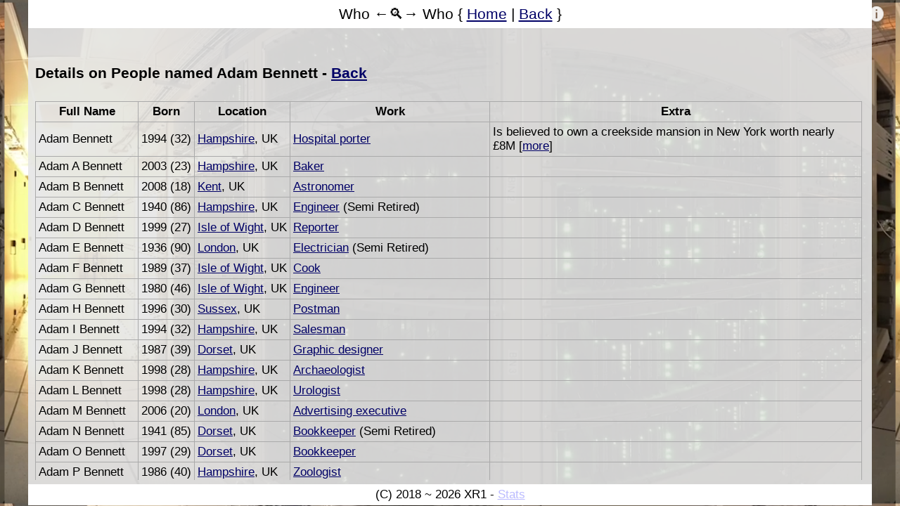

--- FILE ---
content_type: text/html; charset=UTF-8
request_url: http://xr1.co.uk/people.php?q=m;adam;bennett
body_size: 5738
content:
<HTML>
<HEAD>
<TITLE>Adam Bennett</TITLE>
<META NAME="description" CONTENT="where does Adam Bennett live and work, approximate wealth level, military service, criminal convictions, CCJs and more">
<META HTTP-EQUIV="robots" content="index, follow">
<META HTTP-EQUIV="revisit-after" content="10 days">
<META CHARSET="utf-8">
<META NAME="viewport" CONTENT="width=device-width, initial-scale=1.0">
<LINK REL="shortcut icon" HREF="favicon.ico">
<META NAME="generator" CONTENT="SI7-Quantum-X2">
<STYLE>
body  { width:100%; padding:0px; margin:0; background:rgba(230, 230, 230, 0.9); color:#000000; font-family: Helvetica, Arial, sans-serif; font-size:21px; }
a     { color:#000066; }

table { border-collapse: collapse; }
table,th,td { border-style:solid; border-width:1px; border-color:#AAAAAA; font-size:0.9em; }

ul    { overflow:hidden; }
hr    { color:#AAAAAA; border-color:#AAAAAA; background-color:#AAAAAA; width:99%; margin-top:6px; margin-bottom:6px; }


input[type='radio']:checked+span    { font-weight: bold; color:#8888FF; }
input[type='checkbox']:checked+span { font-weight: bold; color:#8888FF; }

.main      { width:99.5%; height:99.9%; background-color:#DDDDDD; }
.scroll    { width:99%; height:99%;  overflow:auto; margin:0 10px; color:#000000; }
.ListItem0 { background:#000000; }
.ListItem1 { background:#001122; }
.video     { width:500px; float:left; margin:10px; }
.photo     { width:500px; float:left; margin:10px; }
.wide      { width:97%; margin:10px; }
.icon      { width:200px; float:left; margin:10px; }
.bar       { color:#BBBBFF }

@media screen and (min-width:1200px)
  {
  body  { width:100%; background-image:url(servers-1.png); background-size:99% 99%; background-attachment:fixed; background-position:center; }
  .main { width:1200px; margin:0 auto; }
  }


@media screen and (max-width:800px)
  {
  body   { width:99%; }
  .main  { width:98%; margin:0 auto; }
  .photo { width:97%; margin:0; float:none; }
  .video { width:97%; margin:0; float:none; }
  }




</STYLE>


</HEAD>

<BODY>
<CENTER>
<DIV CLASS='main' STYLE='background-color:rgba(230, 230, 230, 0.9);'> <!-- Outer -->

<DIV STYLE='height:40px; background-color:#FFFFFF; color:#000000; text-align:center; line-height:40px;'>
Who &larr;&#128269;&rarr; Who { <A HREF='index.php'>Home</A> | <A HREF='people.php'>Back</A> }
</DIV>


<DIV STYLE='height:calc(100% - 70px); text-align:left;'> <!-- Main area -->
<DIV STYLE='height:99%;' CLASS='scroll'> <!-- Scroll area -->
<BR>
<H4> Details on People named Adam Bennett - <A HREF='people.php'>Back</A> </H4>
<TABLE BORDER='1' CELLPADDING='4' CELLSPACING='4' WIDTH='99%'>
<TR><TH>Full Name<TH>Born<TH>Location<TH>Work<TH>Extra</TR>
<TR><TD NOWRAP>Adam  Bennett<TD NOWRAP>1994 (32)<TD NOWRAP><A HREF='person.php?k=1&c=1' TITLE='Info on location' REL='noindex.nofollow'>Hampshire</A>, UK<TD NOWRAP><A HREF='person.php?k=1&c=2' TITLE='Info on vocation' REL='noindex.nofollow'>Hospital porter</A> <TD>Is believed to own a creekside mansion in New York worth nearly £8M [<A HREF='person.php?k=1&c=3' TITLE='More Info' REL='noindex.nofollow'>more</A>]</TR>
<TR><TD NOWRAP>Adam  A Bennett<TD NOWRAP>2003 (23)<TD NOWRAP><A HREF='person.php?k=2&c=1' TITLE='Info on location' REL='noindex.nofollow'>Hampshire</A>, UK<TD NOWRAP><A HREF='person.php?k=2&c=2' TITLE='Info on vocation' REL='noindex.nofollow'>Baker</A> <TD></TR>
<TR><TD NOWRAP>Adam  B Bennett<TD NOWRAP>2008 (18)<TD NOWRAP><A HREF='person.php?k=3&c=1' TITLE='Info on location' REL='noindex.nofollow'>Kent</A>, UK<TD NOWRAP><A HREF='person.php?k=3&c=2' TITLE='Info on vocation' REL='noindex.nofollow'>Astronomer</A> <TD></TR>
<TR><TD NOWRAP>Adam  C Bennett<TD NOWRAP>1940 (86)<TD NOWRAP><A HREF='person.php?k=4&c=1' TITLE='Info on location' REL='noindex.nofollow'>Hampshire</A>, UK<TD NOWRAP><A HREF='person.php?k=4&c=2' TITLE='Info on vocation' REL='noindex.nofollow'>Engineer</A> (Semi Retired)<TD></TR>
<TR><TD NOWRAP>Adam  D Bennett<TD NOWRAP>1999 (27)<TD NOWRAP><A HREF='person.php?k=5&c=1' TITLE='Info on location' REL='noindex.nofollow'>Isle of Wight</A>, UK<TD NOWRAP><A HREF='person.php?k=5&c=2' TITLE='Info on vocation' REL='noindex.nofollow'>Reporter</A> <TD></TR>
<TR><TD NOWRAP>Adam  E Bennett<TD NOWRAP>1936 (90)<TD NOWRAP><A HREF='person.php?k=6&c=1' TITLE='Info on location' REL='noindex.nofollow'>London</A>, UK<TD NOWRAP><A HREF='person.php?k=6&c=2' TITLE='Info on vocation' REL='noindex.nofollow'>Electrician</A> (Semi Retired)<TD></TR>
<TR><TD NOWRAP>Adam  F Bennett<TD NOWRAP>1989 (37)<TD NOWRAP><A HREF='person.php?k=7&c=1' TITLE='Info on location' REL='noindex.nofollow'>Isle of Wight</A>, UK<TD NOWRAP><A HREF='person.php?k=7&c=2' TITLE='Info on vocation' REL='noindex.nofollow'>Cook</A> <TD></TR>
<TR><TD NOWRAP>Adam  G Bennett<TD NOWRAP>1980 (46)<TD NOWRAP><A HREF='person.php?k=8&c=1' TITLE='Info on location' REL='noindex.nofollow'>Isle of Wight</A>, UK<TD NOWRAP><A HREF='person.php?k=8&c=2' TITLE='Info on vocation' REL='noindex.nofollow'>Engineer</A> <TD></TR>
<TR><TD NOWRAP>Adam  H Bennett<TD NOWRAP>1996 (30)<TD NOWRAP><A HREF='person.php?k=9&c=1' TITLE='Info on location' REL='noindex.nofollow'>Sussex</A>, UK<TD NOWRAP><A HREF='person.php?k=9&c=2' TITLE='Info on vocation' REL='noindex.nofollow'>Postman</A> <TD></TR>
<TR><TD NOWRAP>Adam  I Bennett<TD NOWRAP>1994 (32)<TD NOWRAP><A HREF='person.php?k=10&c=1' TITLE='Info on location' REL='noindex.nofollow'>Hampshire</A>, UK<TD NOWRAP><A HREF='person.php?k=10&c=2' TITLE='Info on vocation' REL='noindex.nofollow'>Salesman</A> <TD></TR>
<TR><TD NOWRAP>Adam  J Bennett<TD NOWRAP>1987 (39)<TD NOWRAP><A HREF='person.php?k=11&c=1' TITLE='Info on location' REL='noindex.nofollow'>Dorset</A>, UK<TD NOWRAP><A HREF='person.php?k=11&c=2' TITLE='Info on vocation' REL='noindex.nofollow'>Graphic designer</A> <TD></TR>
<TR><TD NOWRAP>Adam  K Bennett<TD NOWRAP>1998 (28)<TD NOWRAP><A HREF='person.php?k=12&c=1' TITLE='Info on location' REL='noindex.nofollow'>Hampshire</A>, UK<TD NOWRAP><A HREF='person.php?k=12&c=2' TITLE='Info on vocation' REL='noindex.nofollow'>Archaeologist</A> <TD></TR>
<TR><TD NOWRAP>Adam  L Bennett<TD NOWRAP>1998 (28)<TD NOWRAP><A HREF='person.php?k=13&c=1' TITLE='Info on location' REL='noindex.nofollow'>Hampshire</A>, UK<TD NOWRAP><A HREF='person.php?k=13&c=2' TITLE='Info on vocation' REL='noindex.nofollow'>Urologist</A> <TD></TR>
<TR><TD NOWRAP>Adam  M Bennett<TD NOWRAP>2006 (20)<TD NOWRAP><A HREF='person.php?k=14&c=1' TITLE='Info on location' REL='noindex.nofollow'>London</A>, UK<TD NOWRAP><A HREF='person.php?k=14&c=2' TITLE='Info on vocation' REL='noindex.nofollow'>Advertising executive</A> <TD></TR>
<TR><TD NOWRAP>Adam  N Bennett<TD NOWRAP>1941 (85)<TD NOWRAP><A HREF='person.php?k=15&c=1' TITLE='Info on location' REL='noindex.nofollow'>Dorset</A>, UK<TD NOWRAP><A HREF='person.php?k=15&c=2' TITLE='Info on vocation' REL='noindex.nofollow'>Bookkeeper</A> (Semi Retired)<TD></TR>
<TR><TD NOWRAP>Adam  O Bennett<TD NOWRAP>1997 (29)<TD NOWRAP><A HREF='person.php?k=16&c=1' TITLE='Info on location' REL='noindex.nofollow'>Dorset</A>, UK<TD NOWRAP><A HREF='person.php?k=16&c=2' TITLE='Info on vocation' REL='noindex.nofollow'>Bookkeeper</A> <TD></TR>
<TR><TD NOWRAP>Adam  P Bennett<TD NOWRAP>1986 (40)<TD NOWRAP><A HREF='person.php?k=17&c=1' TITLE='Info on location' REL='noindex.nofollow'>Hampshire</A>, UK<TD NOWRAP><A HREF='person.php?k=17&c=2' TITLE='Info on vocation' REL='noindex.nofollow'>Zoologist</A> <TD></TR>
<TR><TD NOWRAP>Adam  R Bennett<TD NOWRAP>1946 (80)<TD NOWRAP><A HREF='person.php?k=18&c=1' TITLE='Info on location' REL='noindex.nofollow'>Isle of Wight</A>, UK<TD NOWRAP><A HREF='person.php?k=18&c=2' TITLE='Info on vocation' REL='noindex.nofollow'>Designer</A> (Semi Retired)<TD>Served in the air force for 24 years [<A HREF='person.php?k=18&c=4' TITLE='More Info' REL='noindex.nofollow'>more</A>]</TR>
<TR><TD NOWRAP>Adam  S Bennett<TD NOWRAP>1971 (55)<TD NOWRAP><A HREF='person.php?k=19&c=1' TITLE='Info on location' REL='noindex.nofollow'>Sussex</A>, UK<TD NOWRAP><A HREF='person.php?k=19&c=2' TITLE='Info on vocation' REL='noindex.nofollow'>Broadcaster</A> <TD></TR>
<TR><TD NOWRAP>Adam  T Bennett<TD NOWRAP>1995 (31)<TD NOWRAP><A HREF='person.php?k=20&c=1' TITLE='Info on location' REL='noindex.nofollow'>Kent</A>, UK<TD NOWRAP><A HREF='person.php?k=20&c=2' TITLE='Info on vocation' REL='noindex.nofollow'>Session musician</A> <TD></TR>
<TR><TD NOWRAP>Adam  V Bennett<TD NOWRAP>2006 (20)<TD NOWRAP><A HREF='person.php?k=21&c=1' TITLE='Info on location' REL='noindex.nofollow'>London</A>, UK<TD NOWRAP><A HREF='person.php?k=21&c=2' TITLE='Info on vocation' REL='noindex.nofollow'>Bellboy</A> <TD></TR>
<TR><TD NOWRAP>Adam  W Bennett<TD NOWRAP>1937 (89)<TD NOWRAP><A HREF='person.php?k=22&c=1' TITLE='Info on location' REL='noindex.nofollow'>Kent</A>, UK<TD NOWRAP><A HREF='person.php?k=22&c=2' TITLE='Info on vocation' REL='noindex.nofollow'>Personal trainer</A> (Semi Retired)<TD></TR>
<TR><TD NOWRAP>Adam   Bennett<TD NOWRAP>1998 (28)<TD NOWRAP><A HREF='person.php?k=23&c=1' TITLE='Info on location' REL='noindex.nofollow'>Hampshire</A>, UK<TD NOWRAP><A HREF='person.php?k=23&c=2' TITLE='Info on vocation' REL='noindex.nofollow'>Trainer</A> <TD></TR>
<TR><TD NOWRAP>Adam   Bennett<TD NOWRAP>2008 (18)<TD NOWRAP><A HREF='person.php?k=24&c=1' TITLE='Info on location' REL='noindex.nofollow'>Surrey</A>, UK<TD NOWRAP><A HREF='person.php?k=24&c=2' TITLE='Info on vocation' REL='noindex.nofollow'>Botanist</A> <TD></TR>
<TR><TD NOWRAP>Adam   Bennett<TD NOWRAP>2006 (20)<TD NOWRAP><A HREF='person.php?k=25&c=1' TITLE='Info on location' REL='noindex.nofollow'>Sussex</A>, UK<TD NOWRAP><A HREF='person.php?k=25&c=2' TITLE='Info on vocation' REL='noindex.nofollow'>Sales rep</A> <TD></TR>
<TR><TD NOWRAP>Adam   Bennett<TD NOWRAP>1948 (78)<TD NOWRAP><A HREF='person.php?k=26&c=1' TITLE='Info on location' REL='noindex.nofollow'>Dorset</A>, UK<TD NOWRAP><A HREF='person.php?k=26&c=2' TITLE='Info on vocation' REL='noindex.nofollow'>Engineer</A> (Semi Retired)<TD></TR>
<TR><TD NOWRAP>Adam   Bennett<TD NOWRAP>2004 (22)<TD NOWRAP><A HREF='person.php?k=27&c=1' TITLE='Info on location' REL='noindex.nofollow'>Sussex</A>, UK<TD NOWRAP><A HREF='person.php?k=27&c=2' TITLE='Info on vocation' REL='noindex.nofollow'>Web developerzoo keeper</A> <TD></TR>
<TR><TD NOWRAP>Adam BL Bennett<TD NOWRAP>2000 (26)<TD NOWRAP><A HREF='person.php?k=28&c=1' TITLE='Info on location' REL='noindex.nofollow'>Hampshire</A>, UK<TD NOWRAP><A HREF='person.php?k=28&c=2' TITLE='Info on vocation' REL='noindex.nofollow'>Editor</A> <TD></TR>
<TR><TD NOWRAP>Adam A Bennett<TD NOWRAP>2005 (21)<TD NOWRAP><A HREF='person.php?k=29&c=1' TITLE='Info on location' REL='noindex.nofollow'>Isle of Wight</A>, UK<TD NOWRAP><A HREF='person.php?k=29&c=2' TITLE='Info on vocation' REL='noindex.nofollow'>Builder</A> <TD></TR>
<TR><TD NOWRAP>Adam BL Bennett<TD NOWRAP>1999 (27)<TD NOWRAP><A HREF='person.php?k=30&c=1' TITLE='Info on location' REL='noindex.nofollow'>Hampshire</A>, UK<TD NOWRAP><A HREF='person.php?k=30&c=2' TITLE='Info on vocation' REL='noindex.nofollow'>Botanist</A> <TD></TR>
<TR><TD NOWRAP>Adam  H Bennett<TD NOWRAP>1938 (88)<TD NOWRAP><A HREF='person.php?k=31&c=1' TITLE='Info on location' REL='noindex.nofollow'>Isle of Wight</A>, UK<TD NOWRAP><A HREF='person.php?k=31&c=2' TITLE='Info on vocation' REL='noindex.nofollow'>Singer</A> (Semi Retired)<TD></TR>
<TR><TD NOWRAP>Adam  I Bennett<TD NOWRAP>2001 (25)<TD NOWRAP><A HREF='person.php?k=32&c=1' TITLE='Info on location' REL='noindex.nofollow'>Isle of Wight</A>, UK<TD NOWRAP><A HREF='person.php?k=32&c=2' TITLE='Info on vocation' REL='noindex.nofollow'>Vet</A> <TD></TR>
<TR><TD NOWRAP>Adam  J Bennett<TD NOWRAP>2005 (21)<TD NOWRAP><A HREF='person.php?k=33&c=1' TITLE='Info on location' REL='noindex.nofollow'>Dorset</A>, UK<TD NOWRAP><A HREF='person.php?k=33&c=2' TITLE='Info on vocation' REL='noindex.nofollow'>Tax inspector</A> <TD></TR>
<TR><TD NOWRAP>Adam  K Bennett<TD NOWRAP>1995 (31)<TD NOWRAP><A HREF='person.php?k=34&c=1' TITLE='Info on location' REL='noindex.nofollow'>Kent</A>, UK<TD NOWRAP><A HREF='person.php?k=34&c=2' TITLE='Info on vocation' REL='noindex.nofollow'>Porter</A> <TD></TR>
<TR><TD NOWRAP>Adam  L Bennett<TD NOWRAP>2008 (18)<TD NOWRAP><A HREF='person.php?k=35&c=1' TITLE='Info on location' REL='noindex.nofollow'>Surrey</A>, UK<TD NOWRAP><A HREF='person.php?k=35&c=2' TITLE='Info on vocation' REL='noindex.nofollow'>Tax inspector</A> <TD></TR>
<TR><TD NOWRAP>Adam  M Bennett<TD NOWRAP>2008 (18)<TD NOWRAP><A HREF='person.php?k=36&c=1' TITLE='Info on location' REL='noindex.nofollow'>Kent</A>, UK<TD NOWRAP><A HREF='person.php?k=36&c=2' TITLE='Info on vocation' REL='noindex.nofollow'>Urologist</A> <TD></TR>
<TR><TD NOWRAP>Adam  N Bennett<TD NOWRAP>1993 (33)<TD NOWRAP><A HREF='person.php?k=37&c=1' TITLE='Info on location' REL='noindex.nofollow'>London</A>, UK<TD NOWRAP><A HREF='person.php?k=37&c=2' TITLE='Info on vocation' REL='noindex.nofollow'>Personal assistant</A> <TD></TR>
<TR><TD NOWRAP>Adam  O Bennett<TD NOWRAP>1991 (35)<TD NOWRAP><A HREF='person.php?k=38&c=1' TITLE='Info on location' REL='noindex.nofollow'>Surrey</A>, UK<TD NOWRAP><A HREF='person.php?k=38&c=2' TITLE='Info on vocation' REL='noindex.nofollow'>Astrologer</A> <TD></TR>
<TR><TD NOWRAP>Adam  P Bennett<TD NOWRAP>1999 (27)<TD NOWRAP><A HREF='person.php?k=39&c=1' TITLE='Info on location' REL='noindex.nofollow'>Isle of Wight</A>, UK<TD NOWRAP><A HREF='person.php?k=39&c=2' TITLE='Info on vocation' REL='noindex.nofollow'>Sales rep</A> <TD></TR>
<TR><TD NOWRAP>Adam  R Bennett<TD NOWRAP>1991 (35)<TD NOWRAP><A HREF='person.php?k=40&c=1' TITLE='Info on location' REL='noindex.nofollow'>Dorset</A>, UK<TD NOWRAP><A HREF='person.php?k=40&c=2' TITLE='Info on vocation' REL='noindex.nofollow'>Underwriter</A> <TD></TR>
<TR><TD NOWRAP>Adam  S Bennett<TD NOWRAP>2005 (21)<TD NOWRAP><A HREF='person.php?k=41&c=1' TITLE='Info on location' REL='noindex.nofollow'>Surrey</A>, UK<TD NOWRAP><A HREF='person.php?k=41&c=2' TITLE='Info on vocation' REL='noindex.nofollow'>Actor</A> <TD></TR>
<TR><TD NOWRAP>Adam  T Bennett<TD NOWRAP>1958 (68)<TD NOWRAP><A HREF='person.php?k=42&c=1' TITLE='Info on location' REL='noindex.nofollow'>Surrey</A>, UK<TD NOWRAP><A HREF='person.php?k=42&c=2' TITLE='Info on vocation' REL='noindex.nofollow'>Urologist</A> (Semi Retired)<TD></TR>
<TR><TD NOWRAP>Adam  V Bennett<TD NOWRAP>1970 (56)<TD NOWRAP><A HREF='person.php?k=43&c=1' TITLE='Info on location' REL='noindex.nofollow'>Hampshire</A>, UK<TD NOWRAP><A HREF='person.php?k=43&c=2' TITLE='Info on vocation' REL='noindex.nofollow'>Dentist</A> (Semi Retired)<TD></TR>
<TR><TD NOWRAP>Adam  W Bennett<TD NOWRAP>2005 (21)<TD NOWRAP><A HREF='person.php?k=44&c=1' TITLE='Info on location' REL='noindex.nofollow'>Hampshire</A>, UK<TD NOWRAP><A HREF='person.php?k=44&c=2' TITLE='Info on vocation' REL='noindex.nofollow'>Nurse</A> <TD></TR>
<TR><TD NOWRAP>Adam   Bennett<TD NOWRAP>1995 (31)<TD NOWRAP><A HREF='person.php?k=45&c=1' TITLE='Info on location' REL='noindex.nofollow'>Sussex</A>, UK<TD NOWRAP><A HREF='person.php?k=45&c=2' TITLE='Info on vocation' REL='noindex.nofollow'>Surveyor</A> <TD></TR>
<TR><TD NOWRAP>Adam   Bennett<TD NOWRAP>1942 (84)<TD NOWRAP><A HREF='person.php?k=46&c=1' TITLE='Info on location' REL='noindex.nofollow'>London</A>, UK<TD NOWRAP><A HREF='person.php?k=46&c=2' TITLE='Info on vocation' REL='noindex.nofollow'>Botanist</A> (Semi Retired)<TD></TR>
<TR><TD NOWRAP>Adam   Bennett<TD NOWRAP>2008 (18)<TD NOWRAP><A HREF='person.php?k=47&c=1' TITLE='Info on location' REL='noindex.nofollow'>Isle of Wight</A>, UK<TD NOWRAP><A HREF='person.php?k=47&c=2' TITLE='Info on vocation' REL='noindex.nofollow'>Usher</A> <TD></TR>
<TR><TD NOWRAP>Adam   Bennett<TD NOWRAP>2005 (21)<TD NOWRAP><A HREF='person.php?k=48&c=1' TITLE='Info on location' REL='noindex.nofollow'>Isle of Wight</A>, UK<TD NOWRAP><A HREF='person.php?k=48&c=2' TITLE='Info on vocation' REL='noindex.nofollow'>Trainer</A> <TD></TR>
<TR><TD NOWRAP>Adam   Bennett<TD NOWRAP>1977 (49)<TD NOWRAP><A HREF='person.php?k=49&c=1' TITLE='Info on location' REL='noindex.nofollow'>Kent</A>, UK<TD NOWRAP><A HREF='person.php?k=49&c=2' TITLE='Info on vocation' REL='noindex.nofollow'>Investor</A> <TD></TR>
<TR><TD NOWRAP>Adam AM Bennett<TD NOWRAP>1971 (55)<TD NOWRAP><A HREF='person.php?k=50&c=1' TITLE='Info on location' REL='noindex.nofollow'>Hampshire</A>, UK<TD NOWRAP><A HREF='person.php?k=50&c=2' TITLE='Info on vocation' REL='noindex.nofollow'>Groundsman</A> <TD></TR>
<TR><TD NOWRAP>Adam BR Bennett<TD NOWRAP>1996 (30)<TD NOWRAP><A HREF='person.php?k=51&c=1' TITLE='Info on location' REL='noindex.nofollow'>Sussex</A>, UK<TD NOWRAP><A HREF='person.php?k=51&c=2' TITLE='Info on vocation' REL='noindex.nofollow'>Veterinary surgeon</A> <TD></TR>
<TR><TD NOWRAP>Adam  E Bennett<TD NOWRAP>2003 (23)<TD NOWRAP><A HREF='person.php?k=52&c=1' TITLE='Info on location' REL='noindex.nofollow'>Surrey</A>, UK<TD NOWRAP><A HREF='person.php?k=52&c=2' TITLE='Info on vocation' REL='noindex.nofollow'>Hospital porter</A> <TD></TR>
<TR><TD NOWRAP>Adam  F Bennett<TD NOWRAP>1982 (44)<TD NOWRAP><A HREF='person.php?k=53&c=1' TITLE='Info on location' REL='noindex.nofollow'>Surrey</A>, UK<TD NOWRAP><A HREF='person.php?k=53&c=2' TITLE='Info on vocation' REL='noindex.nofollow'>Musical directornewsreader</A> <TD></TR>
<TR><TD NOWRAP>Adam  G Bennett<TD NOWRAP>2006 (20)<TD NOWRAP><A HREF='person.php?k=54&c=1' TITLE='Info on location' REL='noindex.nofollow'>London</A>, UK<TD NOWRAP><A HREF='person.php?k=54&c=2' TITLE='Info on vocation' REL='noindex.nofollow'>Tax inspector</A> <TD></TR>
<TR><TD NOWRAP>Adam  H Bennett<TD NOWRAP>1999 (27)<TD NOWRAP><A HREF='person.php?k=55&c=1' TITLE='Info on location' REL='noindex.nofollow'>Surrey</A>, UK<TD NOWRAP><A HREF='person.php?k=55&c=2' TITLE='Info on vocation' REL='noindex.nofollow'>Postman</A> <TD>Inherited a large sum from his uncle [<A HREF='person.php?k=55&c=3' TITLE='More Info' REL='noindex.nofollow'>more</A>]</TR>
<TR><TD NOWRAP>Adam  I Bennett<TD NOWRAP>1998 (28)<TD NOWRAP><A HREF='person.php?k=56&c=1' TITLE='Info on location' REL='noindex.nofollow'>Sussex</A>, UK<TD NOWRAP><A HREF='person.php?k=56&c=2' TITLE='Info on vocation' REL='noindex.nofollow'>File clerk</A> <TD></TR>
<TR><TD NOWRAP>Adam  J Bennett<TD NOWRAP>2005 (21)<TD NOWRAP><A HREF='person.php?k=57&c=1' TITLE='Info on location' REL='noindex.nofollow'>London</A>, UK<TD NOWRAP><A HREF='person.php?k=57&c=2' TITLE='Info on vocation' REL='noindex.nofollow'>Software engineer</A> <TD></TR>
<TR><TD NOWRAP>Adam  K Bennett<TD NOWRAP>1973 (53)<TD NOWRAP><A HREF='person.php?k=58&c=1' TITLE='Info on location' REL='noindex.nofollow'>Dorset</A>, UK<TD NOWRAP><A HREF='person.php?k=58&c=2' TITLE='Info on vocation' REL='noindex.nofollow'>Nurse</A> <TD></TR>
<TR><TD NOWRAP>Adam  L Bennett<TD NOWRAP>2003 (23)<TD NOWRAP><A HREF='person.php?k=59&c=1' TITLE='Info on location' REL='noindex.nofollow'>London</A>, UK<TD NOWRAP><A HREF='person.php?k=59&c=2' TITLE='Info on vocation' REL='noindex.nofollow'>Hospital porter</A> <TD></TR>
<TR><TD NOWRAP>Adam  M Bennett<TD NOWRAP>1989 (37)<TD NOWRAP><A HREF='person.php?k=60&c=1' TITLE='Info on location' REL='noindex.nofollow'>Isle of Wight</A>, UK<TD NOWRAP><A HREF='person.php?k=60&c=2' TITLE='Info on vocation' REL='noindex.nofollow'>Session musician</A> <TD></TR>
<TR><TD NOWRAP>Adam  N Bennett<TD NOWRAP>1986 (40)<TD NOWRAP><A HREF='person.php?k=61&c=1' TITLE='Info on location' REL='noindex.nofollow'>Hampshire</A>, UK<TD NOWRAP><A HREF='person.php?k=61&c=2' TITLE='Info on vocation' REL='noindex.nofollow'>Exobiologist</A> <TD></TR>
<TR><TD NOWRAP>Adam  O Bennett<TD NOWRAP>1999 (27)<TD NOWRAP><A HREF='person.php?k=62&c=1' TITLE='Info on location' REL='noindex.nofollow'>Surrey</A>, UK<TD NOWRAP><A HREF='person.php?k=62&c=2' TITLE='Info on vocation' REL='noindex.nofollow'>Auditor</A> <TD></TR>
<TR><TD NOWRAP>Adam  P Bennett<TD NOWRAP>2001 (25)<TD NOWRAP><A HREF='person.php?k=63&c=1' TITLE='Info on location' REL='noindex.nofollow'>Surrey</A>, UK<TD NOWRAP><A HREF='person.php?k=63&c=2' TITLE='Info on vocation' REL='noindex.nofollow'>Etcher</A> <TD>Inherited a large collection of very rare art from his grandpa [<A HREF='person.php?k=63&c=3' TITLE='More Info' REL='noindex.nofollow'>more</A>]</TR>
<TR><TD NOWRAP>Adam  R Bennett<TD NOWRAP>1961 (65)<TD NOWRAP><A HREF='person.php?k=64&c=1' TITLE='Info on location' REL='noindex.nofollow'>Sussex</A>, UK<TD NOWRAP><A HREF='person.php?k=64&c=2' TITLE='Info on vocation' REL='noindex.nofollow'>Trainer</A> (Semi Retired)<TD></TR>
<TR><TD NOWRAP>Adam  S Bennett<TD NOWRAP>1999 (27)<TD NOWRAP><A HREF='person.php?k=65&c=1' TITLE='Info on location' REL='noindex.nofollow'>Dorset</A>, UK<TD NOWRAP><A HREF='person.php?k=65&c=2' TITLE='Info on vocation' REL='noindex.nofollow'>Surveyor</A> <TD></TR>
<TR><TD NOWRAP>Adam  T Bennett<TD NOWRAP>2002 (24)<TD NOWRAP><A HREF='person.php?k=66&c=1' TITLE='Info on location' REL='noindex.nofollow'>Hampshire</A>, UK<TD NOWRAP><A HREF='person.php?k=66&c=2' TITLE='Info on vocation' REL='noindex.nofollow'>Broadcaster</A> <TD></TR>
<TR><TD NOWRAP>Adam  V Bennett<TD NOWRAP>1988 (38)<TD NOWRAP><A HREF='person.php?k=67&c=1' TITLE='Info on location' REL='noindex.nofollow'>Surrey</A>, UK<TD NOWRAP><A HREF='person.php?k=67&c=2' TITLE='Info on vocation' REL='noindex.nofollow'>Builder</A> <TD></TR>
<TR><TD NOWRAP>Adam  W Bennett<TD NOWRAP>1990 (36)<TD NOWRAP><A HREF='person.php?k=68&c=1' TITLE='Info on location' REL='noindex.nofollow'>Hampshire</A>, UK<TD NOWRAP><A HREF='person.php?k=68&c=2' TITLE='Info on vocation' REL='noindex.nofollow'>Dancer</A> <TD></TR>
<TR><TD NOWRAP>Adam   Bennett<TD NOWRAP>1974 (52)<TD NOWRAP><A HREF='person.php?k=69&c=1' TITLE='Info on location' REL='noindex.nofollow'>Kent</A>, UK<TD NOWRAP><A HREF='person.php?k=69&c=2' TITLE='Info on vocation' REL='noindex.nofollow'>Driver</A> <TD></TR>
<TR><TD NOWRAP>Adam   Bennett<TD NOWRAP>2000 (26)<TD NOWRAP><A HREF='person.php?k=70&c=1' TITLE='Info on location' REL='noindex.nofollow'>London</A>, UK<TD NOWRAP><A HREF='person.php?k=70&c=2' TITLE='Info on vocation' REL='noindex.nofollow'>Carpenter</A> <TD></TR>
<TR><TD NOWRAP>Adam   Bennett<TD NOWRAP>1957 (69)<TD NOWRAP><A HREF='person.php?k=71&c=1' TITLE='Info on location' REL='noindex.nofollow'>Isle of Wight</A>, UK<TD NOWRAP><A HREF='person.php?k=71&c=2' TITLE='Info on vocation' REL='noindex.nofollow'>Nurse</A> (Semi Retired)<TD></TR>
<TR><TD NOWRAP>Adam   Bennett<TD NOWRAP>1988 (38)<TD NOWRAP><A HREF='person.php?k=72&c=1' TITLE='Info on location' REL='noindex.nofollow'>Hampshire</A>, UK<TD NOWRAP><A HREF='person.php?k=72&c=2' TITLE='Info on vocation' REL='noindex.nofollow'>Musician</A> <TD></TR>
<TR><TD NOWRAP>Adam   Bennett<TD NOWRAP>1989 (37)<TD NOWRAP><A HREF='person.php?k=73&c=1' TITLE='Info on location' REL='noindex.nofollow'>Hampshire</A>, UK<TD NOWRAP><A HREF='person.php?k=73&c=2' TITLE='Info on vocation' REL='noindex.nofollow'>Zoologist</A> <TD></TR>
<TR><TD NOWRAP>Adam  Bennett<TD NOWRAP>1999 (27)<TD NOWRAP><A HREF='person.php?k=74&c=1' TITLE='Info on location' REL='noindex.nofollow'>Isle of Wight</A>, UK<TD NOWRAP><A HREF='person.php?k=74&c=2' TITLE='Info on vocation' REL='noindex.nofollow'>Reporter</A> <TD></TR>
<TR><TD NOWRAP>Adam  Bennett<TD NOWRAP>1991 (35)<TD NOWRAP><A HREF='person.php?k=75&c=1' TITLE='Info on location' REL='noindex.nofollow'>Kent</A>, UK<TD NOWRAP><A HREF='person.php?k=75&c=2' TITLE='Info on vocation' REL='noindex.nofollow'>Chef</A> <TD></TR>
<TR><TD NOWRAP>Adam  Bennett<TD NOWRAP>1962 (64)<TD NOWRAP><A HREF='person.php?k=76&c=1' TITLE='Info on location' REL='noindex.nofollow'>Kent</A>, UK<TD NOWRAP><A HREF='person.php?k=76&c=2' TITLE='Info on vocation' REL='noindex.nofollow'>Scientist</A> (Semi Retired)<TD></TR>
<TR><TD NOWRAP>Adam  Bennett<TD NOWRAP>1975 (51)<TD NOWRAP><A HREF='person.php?k=77&c=1' TITLE='Info on location' REL='noindex.nofollow'>Surrey</A>, UK<TD NOWRAP><A HREF='person.php?k=77&c=2' TITLE='Info on vocation' REL='noindex.nofollow'>Reporter</A> <TD></TR>
<TR><TD NOWRAP>Adam  Bennett<TD NOWRAP>1994 (32)<TD NOWRAP><A HREF='person.php?k=78&c=1' TITLE='Info on location' REL='noindex.nofollow'>Surrey</A>, UK<TD NOWRAP><A HREF='person.php?k=78&c=2' TITLE='Info on vocation' REL='noindex.nofollow'>Embalmer</A> <TD></TR>
<TR><TD NOWRAP>Adam  Bennett<TD NOWRAP>2002 (24)<TD NOWRAP><A HREF='person.php?k=79&c=1' TITLE='Info on location' REL='noindex.nofollow'>Hampshire</A>, UK<TD NOWRAP><A HREF='person.php?k=79&c=2' TITLE='Info on vocation' REL='noindex.nofollow'>Exobiologist</A> <TD>Served in the navy for 2 years [<A HREF='person.php?k=79&c=4' TITLE='More Info' REL='noindex.nofollow'>more</A>]</TR>
<TR><TD NOWRAP>Adam  A Bennett<TD NOWRAP>1994 (32)<TD NOWRAP><A HREF='person.php?k=80&c=1' TITLE='Info on location' REL='noindex.nofollow'>Isle of Wight</A>, UK<TD NOWRAP><A HREF='person.php?k=80&c=2' TITLE='Info on vocation' REL='noindex.nofollow'>Musician</A> <TD></TR>
<TR><TD NOWRAP>Adam  B Bennett<TD NOWRAP>1979 (47)<TD NOWRAP><A HREF='person.php?k=81&c=1' TITLE='Info on location' REL='noindex.nofollow'>Kent</A>, UK<TD NOWRAP><A HREF='person.php?k=81&c=2' TITLE='Info on vocation' REL='noindex.nofollow'>Astronomer</A> <TD></TR>
<TR><TD NOWRAP>Adam  C Bennett<TD NOWRAP>1993 (33)<TD NOWRAP><A HREF='person.php?k=82&c=1' TITLE='Info on location' REL='noindex.nofollow'>London</A>, UK<TD NOWRAP><A HREF='person.php?k=82&c=2' TITLE='Info on vocation' REL='noindex.nofollow'>Exobiologist</A> <TD>Purchased a ferry that was moored at Canns [<A HREF='person.php?k=82&c=3' TITLE='More Info' REL='noindex.nofollow'>more</A>]</TR>
<TR><TD NOWRAP>Adam  D Bennett<TD NOWRAP>1994 (32)<TD NOWRAP><A HREF='person.php?k=83&c=1' TITLE='Info on location' REL='noindex.nofollow'>Surrey</A>, UK<TD NOWRAP><A HREF='person.php?k=83&c=2' TITLE='Info on vocation' REL='noindex.nofollow'>Astronomer</A> <TD></TR>
<TR><TD NOWRAP>Adam  E Bennett<TD NOWRAP>1976 (50)<TD NOWRAP><A HREF='person.php?k=84&c=1' TITLE='Info on location' REL='noindex.nofollow'>Dorset</A>, UK<TD NOWRAP><A HREF='person.php?k=84&c=2' TITLE='Info on vocation' REL='noindex.nofollow'>Builder</A> <TD></TR>
<TR><TD NOWRAP>Adam  F Bennett<TD NOWRAP>1980 (46)<TD NOWRAP><A HREF='person.php?k=85&c=1' TITLE='Info on location' REL='noindex.nofollow'>Surrey</A>, UK<TD NOWRAP><A HREF='person.php?k=85&c=2' TITLE='Info on vocation' REL='noindex.nofollow'>Chef</A> <TD></TR>
<TR><TD NOWRAP>Adam  G Bennett<TD NOWRAP>2003 (23)<TD NOWRAP><A HREF='person.php?k=86&c=1' TITLE='Info on location' REL='noindex.nofollow'>Isle of Wight</A>, UK<TD NOWRAP><A HREF='person.php?k=86&c=2' TITLE='Info on vocation' REL='noindex.nofollow'>Air traffic controller</A> <TD>Is believed to own a £3M mansion in Turkey [<A HREF='person.php?k=86&c=3' TITLE='More Info' REL='noindex.nofollow'>more</A>]</TR>
<TR><TD NOWRAP>Adam  H Bennett<TD NOWRAP>2004 (22)<TD NOWRAP><A HREF='person.php?k=87&c=1' TITLE='Info on location' REL='noindex.nofollow'>Surrey</A>, UK<TD NOWRAP><A HREF='person.php?k=87&c=2' TITLE='Info on vocation' REL='noindex.nofollow'>Engineer</A> <TD></TR>
<TR><TD NOWRAP>Adam  I Bennett<TD NOWRAP>1999 (27)<TD NOWRAP><A HREF='person.php?k=88&c=1' TITLE='Info on location' REL='noindex.nofollow'>Kent</A>, UK<TD NOWRAP><A HREF='person.php?k=88&c=2' TITLE='Info on vocation' REL='noindex.nofollow'>Astronomer</A> <TD></TR>
<TR><TD NOWRAP>Adam  J Bennett<TD NOWRAP>1964 (62)<TD NOWRAP><A HREF='person.php?k=89&c=1' TITLE='Info on location' REL='noindex.nofollow'>Surrey</A>, UK<TD NOWRAP><A HREF='person.php?k=89&c=2' TITLE='Info on vocation' REL='noindex.nofollow'>Designer</A> (Semi Retired)<TD></TR>
<TR><TD NOWRAP>Adam  K Bennett<TD NOWRAP>1996 (30)<TD NOWRAP><A HREF='person.php?k=90&c=1' TITLE='Info on location' REL='noindex.nofollow'>Sussex</A>, UK<TD NOWRAP><A HREF='person.php?k=90&c=2' TITLE='Info on vocation' REL='noindex.nofollow'>Engraver</A> <TD></TR>
<TR><TD NOWRAP>Adam  L Bennett<TD NOWRAP>2002 (24)<TD NOWRAP><A HREF='person.php?k=91&c=1' TITLE='Info on location' REL='noindex.nofollow'>Dorset</A>, UK<TD NOWRAP><A HREF='person.php?k=91&c=2' TITLE='Info on vocation' REL='noindex.nofollow'>Session musician</A> <TD></TR>
<TR><TD NOWRAP>Adam  M Bennett<TD NOWRAP>2007 (19)<TD NOWRAP><A HREF='person.php?k=92&c=1' TITLE='Info on location' REL='noindex.nofollow'>Kent</A>, UK<TD NOWRAP><A HREF='person.php?k=92&c=2' TITLE='Info on vocation' REL='noindex.nofollow'>Chiropractor</A> <TD></TR>
<TR><TD NOWRAP>Adam  N Bennett<TD NOWRAP>1978 (48)<TD NOWRAP><A HREF='person.php?k=93&c=1' TITLE='Info on location' REL='noindex.nofollow'>Isle of Wight</A>, UK<TD NOWRAP><A HREF='person.php?k=93&c=2' TITLE='Info on vocation' REL='noindex.nofollow'>Graphic designer</A> <TD></TR>
<TR><TD NOWRAP>Adam  O Bennett<TD NOWRAP>2004 (22)<TD NOWRAP><A HREF='person.php?k=94&c=1' TITLE='Info on location' REL='noindex.nofollow'>Surrey</A>, UK<TD NOWRAP><A HREF='person.php?k=94&c=2' TITLE='Info on vocation' REL='noindex.nofollow'>Embalmer</A> <TD>Served for two years in the navy [<A HREF='person.php?k=94&c=4' TITLE='More Info' REL='noindex.nofollow'>more</A>]</TR>
<TR><TD NOWRAP>Adam  P Bennett<TD NOWRAP>1975 (51)<TD NOWRAP><A HREF='person.php?k=95&c=1' TITLE='Info on location' REL='noindex.nofollow'>Hampshire</A>, UK<TD NOWRAP><A HREF='person.php?k=95&c=2' TITLE='Info on vocation' REL='noindex.nofollow'>Editor</A> <TD>Inherited a sizable collection of rare ancient maps from his uncle [<A HREF='person.php?k=95&c=3' TITLE='More Info' REL='noindex.nofollow'>more</A>]</TR>
<TR><TD NOWRAP>Adam  R Bennett<TD NOWRAP>1968 (58)<TD NOWRAP><A HREF='person.php?k=96&c=1' TITLE='Info on location' REL='noindex.nofollow'>Dorset</A>, UK<TD NOWRAP><A HREF='person.php?k=96&c=2' TITLE='Info on vocation' REL='noindex.nofollow'>Vet</A> (Semi Retired)<TD></TR>
<TR><TD NOWRAP>Adam  S Bennett<TD NOWRAP>1998 (28)<TD NOWRAP><A HREF='person.php?k=97&c=1' TITLE='Info on location' REL='noindex.nofollow'>Sussex</A>, UK<TD NOWRAP><A HREF='person.php?k=97&c=2' TITLE='Info on vocation' REL='noindex.nofollow'>Tax inspector</A> <TD></TR>
<TR><TD NOWRAP>Adam  T Bennett<TD NOWRAP>1950 (76)<TD NOWRAP><A HREF='person.php?k=98&c=1' TITLE='Info on location' REL='noindex.nofollow'>Hampshire</A>, UK<TD NOWRAP><A HREF='person.php?k=98&c=2' TITLE='Info on vocation' REL='noindex.nofollow'>Waiter</A> (Semi Retired)<TD></TR>
<TR><TD NOWRAP>Adam  V Bennett<TD NOWRAP>2007 (19)<TD NOWRAP><A HREF='person.php?k=99&c=1' TITLE='Info on location' REL='noindex.nofollow'>Isle of Wight</A>, UK<TD NOWRAP><A HREF='person.php?k=99&c=2' TITLE='Info on vocation' REL='noindex.nofollow'>Umpire</A> <TD></TR>
<TR><TD NOWRAP>Adam  W Bennett<TD NOWRAP>1971 (55)<TD NOWRAP><A HREF='person.php?k=100&c=1' TITLE='Info on location' REL='noindex.nofollow'>Isle of Wight</A>, UK<TD NOWRAP><A HREF='person.php?k=100&c=2' TITLE='Info on vocation' REL='noindex.nofollow'>Advertising executive</A> (Semi Retired)<TD></TR>
<TR><TD NOWRAP>Adam   Bennett<TD NOWRAP>1967 (59)<TD NOWRAP><A HREF='person.php?k=101&c=1' TITLE='Info on location' REL='noindex.nofollow'>Isle of Wight</A>, UK<TD NOWRAP><A HREF='person.php?k=101&c=2' TITLE='Info on vocation' REL='noindex.nofollow'>Baker</A> (Semi Retired)<TD></TR>
<TR><TD NOWRAP>Adam   Bennett<TD NOWRAP>1957 (69)<TD NOWRAP><A HREF='person.php?k=102&c=1' TITLE='Info on location' REL='noindex.nofollow'>Dorset</A>, UK<TD NOWRAP><A HREF='person.php?k=102&c=2' TITLE='Info on vocation' REL='noindex.nofollow'>File clerk</A> (Semi Retired)<TD></TR>
<TR><TD NOWRAP>Adam   Bennett<TD NOWRAP>1944 (82)<TD NOWRAP><A HREF='person.php?k=103&c=1' TITLE='Info on location' REL='noindex.nofollow'>Hampshire</A>, UK<TD NOWRAP><A HREF='person.php?k=103&c=2' TITLE='Info on vocation' REL='noindex.nofollow'>Interior designer</A> (Semi Retired)<TD></TR>
<TR><TD NOWRAP>Adam   Bennett<TD NOWRAP>1991 (35)<TD NOWRAP><A HREF='person.php?k=104&c=1' TITLE='Info on location' REL='noindex.nofollow'>Kent</A>, UK<TD NOWRAP><A HREF='person.php?k=104&c=2' TITLE='Info on vocation' REL='noindex.nofollow'>Farmer</A> <TD></TR>
<TR><TD NOWRAP>Adam   Bennett<TD NOWRAP>2008 (18)<TD NOWRAP><A HREF='person.php?k=105&c=1' TITLE='Info on location' REL='noindex.nofollow'>Isle of Wight</A>, UK<TD NOWRAP><A HREF='person.php?k=105&c=2' TITLE='Info on vocation' REL='noindex.nofollow'>Chiropractor</A> <TD></TR>
<TR><TD NOWRAP>Adam A Bennett<TD NOWRAP>1981 (45)<TD NOWRAP><A HREF='person.php?k=106&c=1' TITLE='Info on location' REL='noindex.nofollow'>Sussex</A>, UK<TD NOWRAP><A HREF='person.php?k=106&c=2' TITLE='Info on vocation' REL='noindex.nofollow'>Botanist</A> <TD></TR>
<TR><TD NOWRAP>Adam BW Bennett<TD NOWRAP>2002 (24)<TD NOWRAP><A HREF='person.php?k=107&c=1' TITLE='Info on location' REL='noindex.nofollow'>Isle of Wight</A>, UK<TD NOWRAP><A HREF='person.php?k=107&c=2' TITLE='Info on vocation' REL='noindex.nofollow'>Financier</A> <TD>Is believed to own a £2M penthouse in Turkey [<A HREF='person.php?k=107&c=3' TITLE='More Info' REL='noindex.nofollow'>more</A>]</TR>
<TR><TD NOWRAP>Adam CI Bennett<TD NOWRAP>2005 (21)<TD NOWRAP><A HREF='person.php?k=108&c=1' TITLE='Info on location' REL='noindex.nofollow'>London</A>, UK<TD NOWRAP><A HREF='person.php?k=108&c=2' TITLE='Info on vocation' REL='noindex.nofollow'>Designer</A> <TD>Inherited a large collection of very rare manuscripts from his father [<A HREF='person.php?k=108&c=3' TITLE='More Info' REL='noindex.nofollow'>more</A>]</TR>
<TR><TD NOWRAP>Adam  A Bennett<TD NOWRAP>2002 (24)<TD NOWRAP><A HREF='person.php?k=109&c=1' TITLE='Info on location' REL='noindex.nofollow'>Hampshire</A>, UK<TD NOWRAP><A HREF='person.php?k=109&c=2' TITLE='Info on vocation' REL='noindex.nofollow'>Electrician</A> <TD></TR>
<TR><TD NOWRAP>Adam  B Bennett<TD NOWRAP>1990 (36)<TD NOWRAP><A HREF='person.php?k=110&c=1' TITLE='Info on location' REL='noindex.nofollow'>Hampshire</A>, UK<TD NOWRAP><A HREF='person.php?k=110&c=2' TITLE='Info on vocation' REL='noindex.nofollow'>Chef</A> <TD></TR>
<TR><TD NOWRAP>Adam  C Bennett<TD NOWRAP>1987 (39)<TD NOWRAP><A HREF='person.php?k=111&c=1' TITLE='Info on location' REL='noindex.nofollow'>Surrey</A>, UK<TD NOWRAP><A HREF='person.php?k=111&c=2' TITLE='Info on vocation' REL='noindex.nofollow'>Exobiologist</A> <TD></TR>
<TR><TD NOWRAP>Adam  D Bennett<TD NOWRAP>1961 (65)<TD NOWRAP><A HREF='person.php?k=112&c=1' TITLE='Info on location' REL='noindex.nofollow'>London</A>, UK<TD NOWRAP><A HREF='person.php?k=112&c=2' TITLE='Info on vocation' REL='noindex.nofollow'>Artist</A> (Semi Retired)<TD></TR>
<TR><TD NOWRAP>Adam  E Bennett<TD NOWRAP>1989 (37)<TD NOWRAP><A HREF='person.php?k=113&c=1' TITLE='Info on location' REL='noindex.nofollow'>Isle of Wight</A>, UK<TD NOWRAP><A HREF='person.php?k=113&c=2' TITLE='Info on vocation' REL='noindex.nofollow'>Pole dancer</A> <TD></TR>
<TR><TD NOWRAP>Adam  F Bennett<TD NOWRAP>2000 (26)<TD NOWRAP><A HREF='person.php?k=114&c=1' TITLE='Info on location' REL='noindex.nofollow'>London</A>, UK<TD NOWRAP><A HREF='person.php?k=114&c=2' TITLE='Info on vocation' REL='noindex.nofollow'>Auditor</A> <TD>Served in the marines for 20 years [<A HREF='person.php?k=114&c=4' TITLE='More Info' REL='noindex.nofollow'>more</A>]</TR>
<TR><TD NOWRAP>Adam  G Bennett<TD NOWRAP>1996 (30)<TD NOWRAP><A HREF='person.php?k=115&c=1' TITLE='Info on location' REL='noindex.nofollow'>Sussex</A>, UK<TD NOWRAP><A HREF='person.php?k=115&c=2' TITLE='Info on vocation' REL='noindex.nofollow'>Interior designer</A> <TD></TR>
<TR><TD NOWRAP>Adam  H Bennett<TD NOWRAP>2005 (21)<TD NOWRAP><A HREF='person.php?k=116&c=1' TITLE='Info on location' REL='noindex.nofollow'>Sussex</A>, UK<TD NOWRAP><A HREF='person.php?k=116&c=2' TITLE='Info on vocation' REL='noindex.nofollow'>Nurse</A> <TD></TR>
<TR><TD NOWRAP>Adam  I Bennett<TD NOWRAP>1983 (43)<TD NOWRAP><A HREF='person.php?k=117&c=1' TITLE='Info on location' REL='noindex.nofollow'>Sussex</A>, UK<TD NOWRAP><A HREF='person.php?k=117&c=2' TITLE='Info on vocation' REL='noindex.nofollow'>Engineer</A> <TD></TR>
<TR><TD NOWRAP>Adam  J Bennett<TD NOWRAP>2007 (19)<TD NOWRAP><A HREF='person.php?k=118&c=1' TITLE='Info on location' REL='noindex.nofollow'>Dorset</A>, UK<TD NOWRAP><A HREF='person.php?k=118&c=2' TITLE='Info on vocation' REL='noindex.nofollow'>Web developerzoo keeper</A> <TD></TR>
<TR><TD NOWRAP>Adam  K Bennett<TD NOWRAP>2001 (25)<TD NOWRAP><A HREF='person.php?k=119&c=1' TITLE='Info on location' REL='noindex.nofollow'>London</A>, UK<TD NOWRAP><A HREF='person.php?k=119&c=2' TITLE='Info on vocation' REL='noindex.nofollow'>Chef</A> <TD></TR>
<TR><TD NOWRAP>Adam  L Bennett<TD NOWRAP>2005 (21)<TD NOWRAP><A HREF='person.php?k=120&c=1' TITLE='Info on location' REL='noindex.nofollow'>Sussex</A>, UK<TD NOWRAP><A HREF='person.php?k=120&c=2' TITLE='Info on vocation' REL='noindex.nofollow'>Musician</A> <TD></TR>
<TR><TD NOWRAP>Adam  M Bennett<TD NOWRAP>2006 (20)<TD NOWRAP><A HREF='person.php?k=121&c=1' TITLE='Info on location' REL='noindex.nofollow'>Sussex</A>, UK<TD NOWRAP><A HREF='person.php?k=121&c=2' TITLE='Info on vocation' REL='noindex.nofollow'>Singer</A> <TD></TR>
<TR><TD NOWRAP>Adam  N Bennett<TD NOWRAP>2007 (19)<TD NOWRAP><A HREF='person.php?k=122&c=1' TITLE='Info on location' REL='noindex.nofollow'>Isle of Wight</A>, UK<TD NOWRAP><A HREF='person.php?k=122&c=2' TITLE='Info on vocation' REL='noindex.nofollow'>Barber</A> <TD></TR>
<TR><TD NOWRAP>Adam  O Bennett<TD NOWRAP>1974 (52)<TD NOWRAP><A HREF='person.php?k=123&c=1' TITLE='Info on location' REL='noindex.nofollow'>Sussex</A>, UK<TD NOWRAP><A HREF='person.php?k=123&c=2' TITLE='Info on vocation' REL='noindex.nofollow'>Session musician</A> <TD></TR>
<TR><TD NOWRAP>Adam  P Bennett<TD NOWRAP>2000 (26)<TD NOWRAP><A HREF='person.php?k=124&c=1' TITLE='Info on location' REL='noindex.nofollow'>Kent</A>, UK<TD NOWRAP><A HREF='person.php?k=124&c=2' TITLE='Info on vocation' REL='noindex.nofollow'>Designer</A> <TD></TR>
<TR><TD NOWRAP>Adam  R Bennett<TD NOWRAP>2006 (20)<TD NOWRAP><A HREF='person.php?k=125&c=1' TITLE='Info on location' REL='noindex.nofollow'>Isle of Wight</A>, UK<TD NOWRAP><A HREF='person.php?k=125&c=2' TITLE='Info on vocation' REL='noindex.nofollow'>Veterinary surgeon</A> <TD></TR>
<TR><TD NOWRAP>Adam  S Bennett<TD NOWRAP>1998 (28)<TD NOWRAP><A HREF='person.php?k=126&c=1' TITLE='Info on location' REL='noindex.nofollow'>Dorset</A>, UK<TD NOWRAP><A HREF='person.php?k=126&c=2' TITLE='Info on vocation' REL='noindex.nofollow'>Actor</A> <TD></TR>
<TR><TD NOWRAP>Adam  T Bennett<TD NOWRAP>1999 (27)<TD NOWRAP><A HREF='person.php?k=127&c=1' TITLE='Info on location' REL='noindex.nofollow'>Sussex</A>, UK<TD NOWRAP><A HREF='person.php?k=127&c=2' TITLE='Info on vocation' REL='noindex.nofollow'>Chiropractor</A> <TD></TR>
<TR><TD NOWRAP>Adam  V Bennett<TD NOWRAP>1950 (76)<TD NOWRAP><A HREF='person.php?k=128&c=1' TITLE='Info on location' REL='noindex.nofollow'>Isle of Wight</A>, UK<TD NOWRAP><A HREF='person.php?k=128&c=2' TITLE='Info on vocation' REL='noindex.nofollow'>Dentist</A> (Semi Retired)<TD>Inherited a big estate from his grandparents [<A HREF='person.php?k=128&c=3' TITLE='More Info' REL='noindex.nofollow'>more</A>]</TR>
<TR><TD NOWRAP>Adam  W Bennett<TD NOWRAP>2003 (23)<TD NOWRAP><A HREF='person.php?k=129&c=1' TITLE='Info on location' REL='noindex.nofollow'>Kent</A>, UK<TD NOWRAP><A HREF='person.php?k=129&c=2' TITLE='Info on vocation' REL='noindex.nofollow'>Designer</A> <TD></TR>
<TR><TD NOWRAP>Adam   Bennett<TD NOWRAP>1984 (42)<TD NOWRAP><A HREF='person.php?k=130&c=1' TITLE='Info on location' REL='noindex.nofollow'>Hampshire</A>, UK<TD NOWRAP><A HREF='person.php?k=130&c=2' TITLE='Info on vocation' REL='noindex.nofollow'>Porter</A> <TD></TR>
<TR><TD NOWRAP>Adam   Bennett<TD NOWRAP>1988 (38)<TD NOWRAP><A HREF='person.php?k=131&c=1' TITLE='Info on location' REL='noindex.nofollow'>Hampshire</A>, UK<TD NOWRAP><A HREF='person.php?k=131&c=2' TITLE='Info on vocation' REL='noindex.nofollow'>Engraver</A> <TD></TR>
<TR><TD NOWRAP>Adam   Bennett<TD NOWRAP>2000 (26)<TD NOWRAP><A HREF='person.php?k=132&c=1' TITLE='Info on location' REL='noindex.nofollow'>Dorset</A>, UK<TD NOWRAP><A HREF='person.php?k=132&c=2' TITLE='Info on vocation' REL='noindex.nofollow'>Bookkeeper</A> <TD></TR>
</TABLE>
<P>
<TABLE BORDER='1' CELLPADDING='4' CELLSPACING='4' WIDTH='99%'>
<TR><TD>
<LI> Locations are taken from recent data sources but still may be out of date. It includes all UK counties: London, Kent, Essex, Sussex<LI> Vocations (jobs / work) may be out of date due to the person retiring, dying or just moving on.<LI> Wealth can be aggregated from tax returns, property registers, marine registers and CAA for private aircraft.<LI> Military service can be found in government databases, social media and by associations. It includes time served in the army (Infantry, artillary, REME, ROC, RMP, etc), navy, RAF, police (uniformed and plain clothes), fire brigade and prison service.</TR>
</TABLE>
</DIV> <!-- Scroll area -->
</DIV> <!-- Main area -->

<DIV STYLE='height:30px; background-color:#FFFFFF; color:#000000; text-align:center; line-height:30px;'>
<SPAN STYLE='font-size:0.8em'> (C) 2018 ~ 2026 XR1 - <A HREF='stats-visits.php' CLASS='bar'>Stats</A></SPAN>
</DIV>


</DIV> <!-- Outer -->

</CENTER>
</BODY>
</HTML>